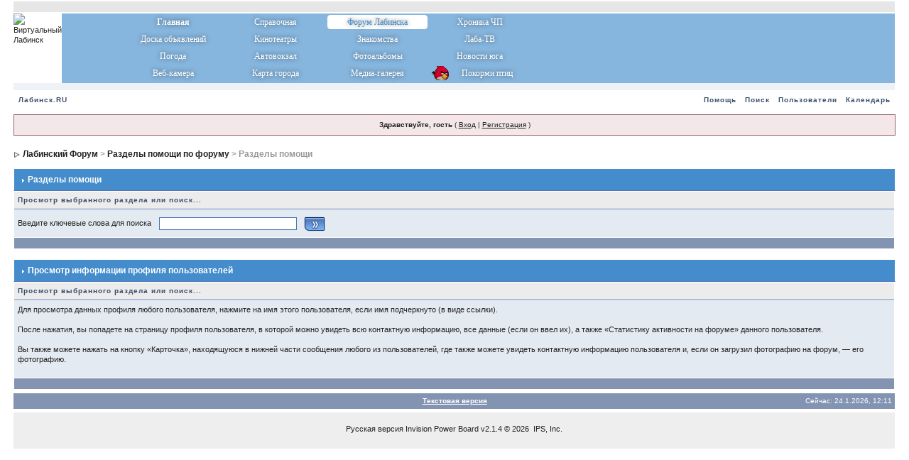

--- FILE ---
content_type: text/html;charset=windows-1251
request_url: http://www.labinsk.ru/forums/index.php?s=58a7f0b3bd59b4491696cb25abe139bb&act=Help&CODE=01&HID=8
body_size: 4093
content:
<!DOCTYPE html PUBLIC "-//W3C//DTD XHTML 1.0 Transitional//EN" "http://www.w3.org/TR/xhtml1/DTD/xhtml1-transitional.dtd"> 
<html xml:lang="en" lang="en" xmlns="http://www.w3.org/1999/xhtml">
<head>


<meta http-equiv="content-type" content="text/html; charset=windows-1251" />
<link rel="shortcut icon" href="favicon.ico" />
<title>Разделы помощи</title>
 
<style type="text/css" media="all">@import url(//www.labinsk.ru/forums/style_images/css_2.css?ver=2);</style> 
 

</head> 
<body>
<div id="ipbwrapper">
<!--ipb.javascript.start-->
<script type="text/javascript">
 //<![CDATA[
 var ipb_var_st            = "";
 var ipb_lang_tpl_q1       = "Введите номер страницы, на которую хотите перейти.";
 var ipb_var_s             = "9ac55e53c3f7fd821d9450734b0f3c67";
 var ipb_var_phpext        = "php";
 var ipb_var_base_url      = "//www.labinsk.ru/forums/index.php?s=9ac55e53c3f7fd821d9450734b0f3c67&";
 var ipb_var_image_url     = "style_images/1";
 var ipb_input_f           = "";
 var ipb_input_t           = "";
 var ipb_input_p           = "";
 var ipb_var_cookieid      = "";
 var ipb_var_cookie_domain = ".labinsk.ru";
 var ipb_var_cookie_path   = "/forums";
 var ipb_md5_check         = "880ea6a14ea49e853634fbdc5015a024";
 var ipb_new_msgs          = 0;
 var use_enhanced_js       = 1;
 var use_charset       = "windows-1251";
var ipb_myass_chars_lang = "Вы ввели слишком мало символов для поиска";
 //]]>
</script>
<script type="text/javascript" src='jscripts/ipb_global.js?rostelecom=pidary'></script>
<script type="text/javascript" src='jscripts/ips_menu.js?rostelecom=pidary'></script>
<script type="text/javascript" src='style_images/1/folder_js_skin/ips_menu_html.js?rostelecom=pidary'></script>
<script type='text/javascript' src='//www.labinsk.ru/cimax/jquery.js?rostelecom=pidary'></script>


<!--ipb.javascript.end-->

<TABLE width="100%" border="0" CELLSPACING="0" CELLPADDING="0" VALIGN="top" bgcolor="#ffffff">
<TR><TD width="100%" height="1"></TD></TR>
<TR><TD width="100%" bgcolor="#E6E6E6" height="15"></TD></TR>
<TR><TD width="100%" height="2"></TD></TR>
<TR VALIGN="TOP">
<TD>
<table cellspacing="0" cellpadding="0" width="100%" border="0">
		<tr>
			<td valign="top" width="365" height="98"><img src="http://www.labinsk.ru/img/spring/logo_2016.png" style="cursor:pointer;" border="0" width="365" height="98" alt="Виртуальный Лабинск" onClick="location.href='http://www.labinsk.ru/forums/'"></td>
			<td  width="100%" height="98" style="background-image: url(http://www.labinsk.ru/img/redesign/window_gradient.png); background-position: left; background-repeat: no-repeat;" bgcolor="#86b5dd" valign="top">
				<table cellspacing="0" cellpadding="0" width="100%" height="100%" border="0">
					<tr>
					<td width="45"></td>
					<td width="575" align="left">
<table class="mainmenu" CELLSPACING="0" CELLPADDING="1" height="97" border="0" width="575">
<tr>
	   <td width="25%"><a href="http://www.labinsk.ru/" id="orange1" style="font-weight:bold;">Главная</a></td>
	   <td width="25%"><a href="http://www.labinsk.ru/index.php?p=spravka" id="green1" title="Справочный раздел (гостиницы Лабинска, такси, интернет-кафе, расписание автовокзала Лабинска, телефоны служб)">Справочная</a></td>
	   <td width="25%"><h1>Форум Лабинска</h1></td>
	   <td width="25%"><a href="http://www.labinsk.ru/index.php?hotnews=all" id="red1" title="Криминальные новости и происшествия Лабинска">Хроника ЧП</a></td>
</tr>
<tr>
	   <td width="25%"><a href="http://www.labinsk.ru/board/" id="orange2" title="Объявления Лабинска, Работа, Недвижимость, Авто">Доска объявлений</a></td>
	   <td width="25%"><a href="index.php?automodule=cimax" id="green2" title="Афиша кинотеатров в Лабинске">Кинотеатры</a></td>
   	   <td width="25%"><a href="http://meet.labinsk.ru"  id="blue2" title="Знакомства в Лабинске">Знакомства</a></td>
	   <td width="25%"><a href="http://www.labinsk.ru/?fullview_laba=all" id="red2" title="Новости ГТРК Лаба">Лаба-ТВ</a></td>
</tr>
<tr>
	   <td width="25%"><a href="http://www.labinsk.ru/index.php?p=weather" id="orange3" title="погода в Лабинске">Погода</a></td>
	   <td width="25%"><a href="http://www.labinsk.ru/index.php?p=avtovokzal" id="green3" title="Расписание автовокзала Лабинска">Автовокзал</a></td>
   	   <td width="25%"><a href="http://www.labinsk.ru/photoalbums" id="blue3" title="Частные фотоальбомы Лабинcка">Фотоальбомы</a></td>
	   <td width="25%"><a href="http://www.labinsk.ru/?fullview=all" id="red3">Новости юга</a></td>
</tr>
<tr>
	   <td width="25%"><a href="http://www.labinsk.ru/webcam/" id="orange4" title="Веб-камера Лабинска (площадь ГДК)">Веб-камера</a></td>
	   <td width="25%"><a href="http://www.labinsk.ru/map/" id="green4" title="Карта Лабинска">Карта города</a></td>
   	   <td width="25%"><a href="http://www.labinsk.ru/gallery" id="blue4" title="Фотографии Лабинска, фото-репортажи, видео-репортажи">Медиа-галерея</a></td>
   	   <td width="25%"><a href="http://www.labinsk.ru/?p=feeder&stream=mjpeg" style="background-image: url(http://www.labinsk.ru/feeder/img/birds_icon.png); background-position: 2px -4px; background-repeat: no-repeat;" title="Онлайн-кормушка">&nbsp;&nbsp;&nbsp;&nbsp;&nbsp;&nbsp;&nbsp;Покорми птиц</a></td>   	   
</tr>
</table>
						</td>
					</tr>
				</table>
			</td>
		</tr>
</table>
</TD>
</TR>
<TR><TD width="100%" height="5" bgcolor="#eef2f7"></TD></TR>
<TR VALIGN="TOP">
<TD bgcolor="#eef2f7">
<!-- R-147152-6 Яндекс.RTB-блок  -->
<div id="yandex_ad_R-147152-6"></div>
<script type="text/javascript">
    (function(w, d, n, s, t) {
        w[n] = w[n] || [];
        w[n].push(function() {
            Ya.Context.AdvManager.render({
                blockId: "R-147152-6",
                renderTo: "yandex_ad_R-147152-6",
                async: true
            });
        });
        t = d.getElementsByTagName("script")[0];
        s = d.createElement("script");
        s.type = "text/javascript";
        s.src = "https://an.yandex.ru/system/context.js";
        s.async = true;
        t.parentNode.insertBefore(s, t);
    })(this, this.document, "yandexContextAsyncCallbacks");
</script>
</TD>
</TR>
<TR><TD width="100%" height="5" bgcolor="#eef2f7"></TD></TR>
</TABLE>
<div class="borderwrap">
	<div id="submenu">
		<p class="home"><!--ipb.leftlinks.start--><a href="http://www.labinsk.ru">Лабинск.RU</a><!--IBF.RULES--><!--ipb.leftlinks.end--></p>
		<p><!--ipb.rightlinks.start-->
<!-- <a href="//www.labinsk.ru/forums/index.php?s=9ac55e53c3f7fd821d9450734b0f3c67&amp;automodule=elfchat" >Чат</a> -->
	<a href="//www.labinsk.ru/forums/index.php?s=9ac55e53c3f7fd821d9450734b0f3c67&amp;act=Help">Помощь</a><a href="//www.labinsk.ru/forums/index.php?s=9ac55e53c3f7fd821d9450734b0f3c67&amp;act=Search&amp;f=">Поиск</a><a href="//www.labinsk.ru/forums/index.php?s=9ac55e53c3f7fd821d9450734b0f3c67&amp;act=Members">Пользователи</a><a href="//www.labinsk.ru/forums/index.php?s=9ac55e53c3f7fd821d9450734b0f3c67&amp;act=calendar">Календарь</a>
		<!--ipb.rightlinks.end--></p>
	</div>
</div><script type="text/javascript" src='jscripts/ips_xmlhttprequest.js?rostelecom=pidary'></script>
<script type="text/javascript" src='jscripts/ipb_global_xmlenhanced.js?rostelecom=pidary'></script>
<script type="text/javascript" src='jscripts/dom-drag.js?rostelecom=pidary'></script>
<div id='get-myassistant' style='display:none;width:400px;text-align:left;'>
<div class="borderwrap">
 <div class='maintitle' id='myass-drag' title='Нажмите и задержите для перемещения этого окна'>
  <div style='float:right'><a href='#' onclick='document.getElementById("get-myassistant").style.display="none"'>[X]</a></div>
  <div>Помощник</div>
 </div>
 <div id='myass-content' style='overflow-x:auto;'></div>
 </div>
</div>
<div id='loading-layer' style='display:none;width:200px;height:50px;background:#FFF;padding:10px;text-align:center;border:1px solid #000'><div style='font-weight:bold' id='loading-layer-text'>Загрузка. Пожалуйста, подождите...</div><br /><img src='style_images/1/loading.gif'  border='0' /></div><!-- / End board header -->
<div id="userlinksguest">
	<p class="pcen"><b>Здравствуйте, гость</b> ( <a href="//www.labinsk.ru/forums/index.php?s=9ac55e53c3f7fd821d9450734b0f3c67&amp;act=Login&amp;CODE=00">Вход</a> | <a href="//www.labinsk.ru/forums/index.php?s=9ac55e53c3f7fd821d9450734b0f3c67&amp;act=Reg&amp;CODE=00">Регистрация</a> )	</p>
</div>
<div id="navstrip"><img src='style_images/1/nav.gif' border='0'  alt='&gt;' />&nbsp;<a href='//www.labinsk.ru/forums/index.php?s=9ac55e53c3f7fd821d9450734b0f3c67&amp;act=idx'>Лабинский Форум</a>&nbsp;>&nbsp;<a href='//www.labinsk.ru/forums/index.php?s=9ac55e53c3f7fd821d9450734b0f3c67&amp;&amp;act=Help'>Разделы помощи по форуму</a>&nbsp;>&nbsp;Разделы помощи</div>
<!--IBF.NEWPMBOX-->
<!--IBF.HELLO-->
<form action="//www.labinsk.ru/forums/index.php?s=9ac55e53c3f7fd821d9450734b0f3c67&amp;" method="post">
	<input type="hidden" name="act" value="Help" />
	<input type="hidden" name="CODE" value="02" />
	<div class="borderwrap">
		<div class="maintitle"><img src='style_images/1/nav_m.gif' border='0'  alt='&gt;' width='8' height='8' />&nbsp;Разделы помощи</div>
		<table class='ipbtable' cellspacing="1">
			<tr>
				<th>Просмотр выбранного раздела или поиск...</th>
			</tr>
			<tr>
				<td class="row2">Введите ключевые слова для поиска&nbsp;&nbsp;<input type="text" maxlength="60" size="30" name="search_q" />&nbsp;<input class="gobutton" type="image" src="style_images/1/login-button.gif" /></td>
			</tr>
			<tr>
				<td class="catend"></td>
			</tr>
		</table>
	</div>
</form>
<br />
<div class="borderwrap">
	<div class="maintitle"><img src='style_images/1/nav_m.gif' border='0'  alt='&gt;' width='8' height='8' />&nbsp;Просмотр информации профиля пользователей</div>
	<table class='ipbtable' cellspacing="1">
		<tr>
			<th>Просмотр выбранного раздела или поиск...</th>
		</tr><tr>
		<td class="row2">Для просмотра данных профиля любого пользователя, нажмите на имя этого пользователя, если имя подчеркнуто (в виде ссылки).
<br>
<br>После нажатия, вы попадете на страницу профиля пользователя, в которой можно увидеть всю контактную информацию, все данные (если он ввел их), а также «Статистику активности на форуме» данного пользователя.
<br>
<br>Вы также можете нажать на кнопку «Карточка», находящуюся в нижней части сообщения любого из пользователей, где также можете увидеть контактную информацию пользователя и, если он загрузил фотографию на форум, — его фотографию.
<br>
<br></td>
	</tr><tr>
			<td class="catend"></td>
		</tr>
	</table>
</div>
<table cellspacing="0" id="gfooter">
	<tr>
		<td width="45%"> </td>
		<td width="10%" align="center" nowrap="nowrap"><a href="lofiversion/index.php"><b>Текстовая версия</b></a></td>
		<td width="45%" align="right" nowrap="nowrap">Сейчас: 24.1.2026, 12:11</td>
	</tr>
</table>
<script type='text/javascript'>
//<![CDATA[
menu_do_global_init();//]]>
</script>
 
<table class="copyright"  width="100%" border="0" cellspacing="0" cellpadding="0">
   <tr>
<td align="left">

</td>
<td><!-- Copyright Information -->
        				  <div align='center' class='copyright'>
        				  	<a href='http://www.ibresource.ru/' style='text-decoration:none' target='_blank'>Русская версия</a> <a href='http://www.invisionboard.com' style='text-decoration:none' target='_blank'>Invision Power Board</a>
        				  	v2.1.4 &copy; 2026 &nbsp;IPS, Inc.
        				  </div>
		<!-- / Copyright --></td>
  </tr>
</table>
</div>
</body> 
</html>